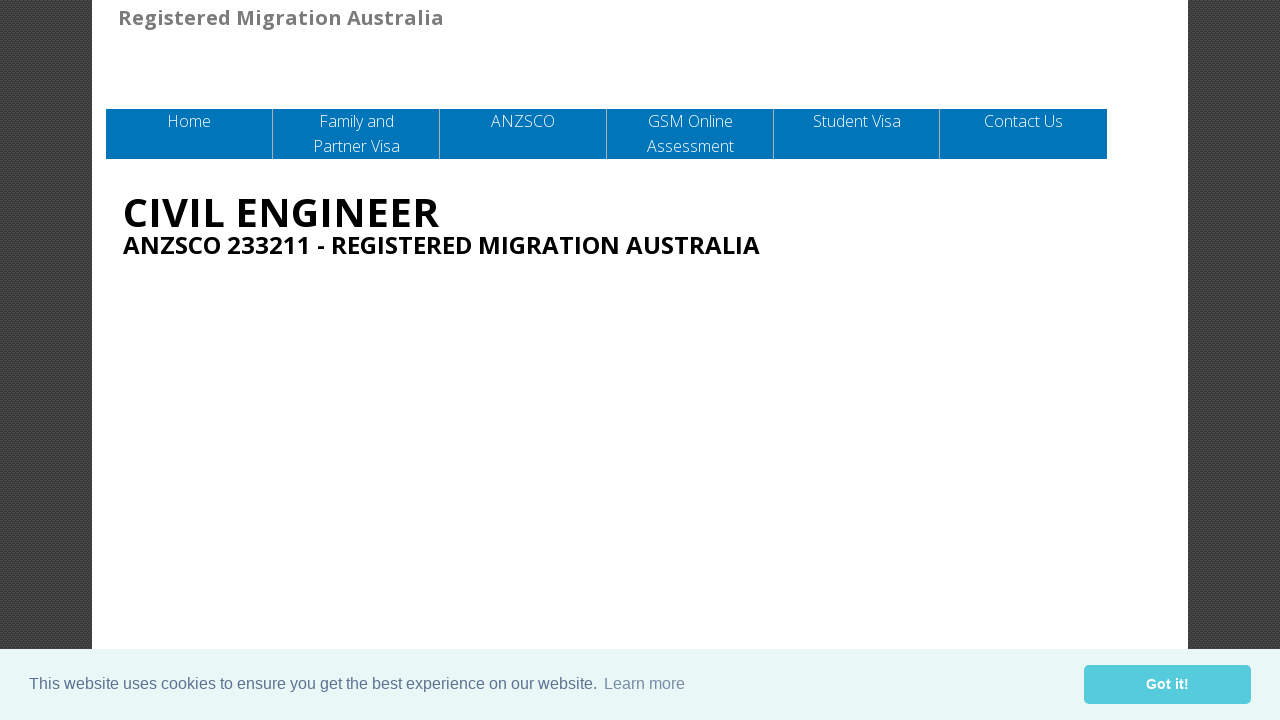

--- FILE ---
content_type: text/html
request_url: https://www.rmaustralia.com/mltssl-233211.html
body_size: 8525
content:
 <!DOCTYPE html><html lang="en" dir="ltr" data-tcc-ignore=""><head><title>Civil Engineer - MLTSSL 233211 | Registered Migration Australia | Immigration Australia</title><meta http-equiv="content-type" content="text/html; charset=UTF-8"><meta http-equiv="X-UA-Compatible" content="IE=edge,chrome=1"><link rel="stylesheet" type="text/css" href="https://fonts.googleapis.com/css?family=Fredericka+the+Great|Allura|Amatic+SC|Arizonia|Averia+Sans+Libre|Cabin+Sketch|Francois+One|Jacques+Francois+Shadow|Josefin+Slab|Kaushan+Script|Love+Ya+Like+A+Sister|Merriweather|Offside|Open+Sans|Open+Sans+Condensed|Oswald|Over+the+Rainbow|Pacifico|Romanesco|Sacramento|Seaweed+Script|Special+Elite"><link rel="stylesheet" type="text/css" href="https://fonts.googleapis.com/css?family=Open+Sans:300,400,600,700"><link rel="stylesheet" type="text/css" href="site.css"><script> if (typeof ($sf) === "undefined") { $sf = { baseUrl: "https://img1.wsimg.com/wst/v7/WSB7_J_20180108_0235_WSB-17072_1167/v2", skin: "app", preload: 0, require: { jquery: "https://img1.wsimg.com/wst/v7/WSB7_J_20180108_0235_WSB-17072_1167/v2/libs/jquery/jq.js", paths: { "wsbcore": "common/wsb/core", "knockout": "libs/knockout/knockout" } } }; } </script><script id="duel" src="https://img1.wsimg.com/starfield/duel/v2.5.8/duel.js?appid=O3BkA5J1#TzNCa0E1SjF2Mi41Ljdwcm9k"></script><script> define('jquery', ['jq!starfield/jquery.mod'], function(m) { return m; }); define('appconfig', [], { documentDownloadBaseUrl: 'http://nebula.wsimg.com' }); </script><link rel="shortcut icon" href="https://nebula.phx3.secureserver.net/268d2d6987b877bf0a361a31ea6c8f3f?AccessKeyId=FD5CA168E65018BADA5E&disposition=0&alloworigin=1"><meta name="p:domain_verify" content="228aaab49e7cfcedc49c37b035b1a312"><meta http-equiv="Content-Location" content="mltssl-233211.html"><meta name="generator" content="Starfield Technologies; Go Daddy Website Builder 7.0.5350"><meta name="description" content="Medium Long Term Strategic Skills List MLTSSL Civil Engineer - ANZSCO 233211; Registered Migration Australia; Description: plans, designs, organises and oversees the construction is a Skill Level 1 occupation."><meta property="og:type" content="website"><meta property="og:title" content="Civil Engineer - MLTSSL 233211 | Registered Migration Australia | Immigration Australia"><meta property="og:site_name" content="Registered Migration Australia"><meta property="og:url" content="http://rmaustralia.com/mltssl-233211.html"><meta property="og:description" content="Medium Long Term Strategic Skills List MLTSSL Civil Engineer - ANZSCO 233211; Registered Migration Australia; Description: plans, designs, organises and oversees the construction is a Skill Level 1 occupation."><meta property="og:image" content="//nebula.wsimg.com/8a07e46f4955c7d8d934ada9d91f6fa7?AccessKeyId=FD5CA168E65018BADA5E&disposition=0&alloworigin=1"><!-- Global site tag (gtag.js) - Google Analytics -->
<link rel="stylesheet" type="text/css" href="//cdnjs.cloudflare.com/ajax/libs/cookieconsent2/3.0.3/cookieconsent.min.css" />
<script src="//cdnjs.cloudflare.com/ajax/libs/cookieconsent2/3.0.3/cookieconsent.min.js"></script>
<script>
window.addEventListener("load", function(){
window.cookieconsent.initialise({
  "palette": {
    "popup": {
      "background": "#eaf7f7",
      "text": "#5c7291"
    },
    "button": {
      "background": "#56cbdb",
      "text": "#ffffff"
    }
  },
  "theme": "classic"
})});
</script></head><body><style type="text/css"> #wsb-element-00000000-0000-0000-0000-000307047815{top:66px;left:57px;position:absolute;z-index:34}#wsb-element-00000000-0000-0000-0000-000307047815{width:952px;height:24px}#wsb-element-00000000-0000-0000-0000-000212918171{top:109px;left:14px;position:absolute;z-index:78}#wsb-element-00000000-0000-0000-0000-000212918171{width:1001px;height:40px}#wsb-element-00000000-0000-0000-0000-000193560877{top:3px;left:26px;position:absolute;z-index:76}#wsb-element-00000000-0000-0000-0000-6666666666666666{top:3px;left:360px;position:absolute;z-index:76}#wsb-element-00000000-0000-0000-0000-000193560877 .txt{width:396px;height:30px}#wsb-element-00000000-0000-0000-0000-000193560826{top:-10px;left:31px;position:absolute;z-index:12}#wsb-element-00000000-0000-0000-0000-000193560826 .wsb-line-element{width:984px;height:20px}#wsb-element-7956655e-b326-4813-95fb-0e8bff40d05e{top:2931px;left:7px;position:absolute;z-index:1017}#wsb-element-7956655e-b326-4813-95fb-0e8bff40d05e>div{width:1033px;height:318px}#wsb-element-28c300bf-74f6-419c-83b3-bbd6f3b8977d{top:192px;left:31px;position:absolute;z-index:209}#wsb-element-28c300bf-74f6-419c-83b3-bbd6f3b8977d .wsb-htmlsnippet-element{width:965px;height:2730px;overflow:hidden;margin:auto}#wsb-element-1008a483-ecd2-4d0f-8985-8e54a8141ff9{top:251px;left:811px;position:absolute;z-index:211}#wsb-element-1008a483-ecd2-4d0f-8985-8e54a8141ff9 .wsb-image-inner{}#wsb-element-1008a483-ecd2-4d0f-8985-8e54a8141ff9 .wsb-image-inner div{width:204px;height:32px;position:relative;overflow:hidden}#wsb-element-1008a483-ecd2-4d0f-8985-8e54a8141ff9 img{position:absolute}#wsb-element-00000000-0000-0000-0000-000307047817{top:3px;left:28px;position:absolute;z-index:35}#wsb-element-00000000-0000-0000-0000-000307047817 .wsb-shape{width:985px;height:105px;box-sizing:content-box;-moz-box-sizing:content-box}#wsb-element-00000000-0000-0000-0000-000307047816{top:36px;left:57px;position:absolute;z-index:63}#wsb-element-00000000-0000-0000-0000-000307047816 .txt{width:920px;height:21px} </style><div class="wsb-canvas body" style="background-color: #ffffff; background-image: url(//nebula.wsimg.com/6a3a2290a1e3af8fefe4a0dbaa35884a?AccessKeyId=531592D248B589D87A56&alloworigin=1); background-position-x: center; background-position-y: top; background-position: center top; background-repeat: repeat; position: fixed; top: 0; bottom: 0; left: 0; right: 0; width: 100%; height: 100%; overflow: hidden;"><div class="wsb-canvas-page-container" style="position: absolute; top: 0; bottom: 0; left: 0; right: 0; width: 100%; height: 100%; overflow: auto;"><div id="wsb-canvas-template-page" class="wsb-canvas-page page" style="height: 3249px; margin: auto; width: 1096px; background-color: #ffffff; position: relative; margin-top: 0px"><div id="wsb-canvas-template-container" style="position: absolute;"> <div id="wsb-element-00000000-0000-0000-0000-000212918171" class="wsb-element-navigation" data-type="element"> <script type="text/javascript"> require(['designer/app/builder/ui/canvas/elements/navigation/subNavigation'], function (subnav) { subnav.initialize(); }); </script><div style="width: 1001px; height: 40px;" class="wsb-nav nav_simple nav-text-center nav-horizontal nav-btn-stretch wsb-navigation-rendered-top-level-container" id="wsb-nav-00000000-0000-0000-0000-000212918171"><style> #wsb-nav-00000000-0000-0000-0000-000212918171.wsb-navigation-rendered-top-level-container ul > li > a {color:#ffffff;} #wsb-nav-00000000-0000-0000-0000-000212918171.wsb-navigation-rendered-top-level-container > ul > li > a {font-size:16px;} #wsb-nav-00000000-0000-0000-0000-000212918171.wsb-navigation-rendered-top-level-container ul > li, #wsb-nav-00000000-0000-0000-0000-000212918171.wsb-navigation-rendered-top-level-container > ul > li > a, #wsb-nav-00000000-0000-0000-0000-000212918171.wsb-navigation-rendered-top-level-container .nav-subnav li a {background-image:none;background-color:#0075ba;} #wsb-nav-00000000-0000-0000-0000-000212918171.wsb-navigation-rendered-top-level-container ul > li:hover, #wsb-nav-00000000-0000-0000-0000-000212918171.wsb-navigation-rendered-top-level-container ul > li:hover > a, #wsb-nav-00000000-0000-0000-0000-000212918171.wsb-navigation-rendered-top-level-container ul > li.active:hover, #wsb-nav-00000000-0000-0000-0000-000212918171.wsb-navigation-rendered-top-level-container ul > li.active > a:hover, #wsb-nav-00000000-0000-0000-0000-000212918171.wsb-navigation-rendered-top-level-container ul > li.active .nav-subnav li:hover, #wsb-nav-00000000-0000-0000-0000-000212918171.wsb-navigation-rendered-top-level-container ul > li.active .nav-subnav li:hover > a {background-image:none;background-color:#003f7f !important;color:#ffffff !important;} #wsb-nav-00000000-0000-0000-0000-000212918171.wsb-navigation-rendered-top-level-container > ul.wsb-navigation-rendered-top-level-menu > li.active, #wsb-nav-00000000-0000-0000-0000-000212918171.wsb-navigation-rendered-top-level-container > ul.wsb-navigation-rendered-top-level-menu > li.active > a {background-image:none;background-color:#56aaff;color:#ffffff;} </style><ul class="wsb-navigation-rendered-top-level-menu "><li style="width: 16.6666666666667%"><a href="home.html" target="" data-title="Home" data-pageid="00000000-0000-0000-0000-000000210703" data-url="home.html">Home</a></li><li style="width: 16.6666666666667%"><a href="family-and-partner-visa.html" target="" data-title="Family and Partner Visa" data-pageid="00000000-0000-0000-0000-000193568529" data-url="family-and-partner-visa.html">Family and Partner Visa</a></li><li style="width: 16.6666666666667%"><a href="anzsco.html" target="" data-title="ANZSCO" data-pageid="00000000-0000-0000-0000-000301340127" data-url="anzsco.html">ANZSCO</a></li><li style="width: 16.6666666666667%"><a href="gsm-online-assessment-1.html" target="" data-title="GSM Online Assessment" data-pageid="00000000-0000-0000-0000-000213678422" data-url="gsm-online-assessment-1.html">GSM Online Assessment</a></li><li style="width: 16.6666666666667%" class="has-children"><a href="student-visa.html" target="" data-title="Student Visa" data-pageid="00000000-0000-0000-0000-000357850742" data-url="student-visa.html">Student Visa</a><ul class="wsb-navigation-rendered-top-level-menu nav-subnav"><li><a href="working-holiday-1.html" target="" data-title="Working Holiday" data-pageid="00000000-0000-0000-0000-000262953967" data-url="working-holiday-1.html">Working Holiday</a></li></ul></li><li style="width: 16.6666666666667%"><a href="contact-us.html" target="" data-title="Contact Us" data-pageid="00000000-0000-0000-0000-000000337348" data-url="contact-us.html">Contact Us</a></li></ul></div> </div><div id="wsb-element-00000000-0000-0000-0000-000193560877" class="wsb-element-text" data-type="element"> <div class="txt "><p><strong><span style="font-size:20px;">Registered Migration Australia</span></strong><br></p></div> </div><div id="wsb-element-00000000-0000-0000-0000-6666666666666666" data-type="element"> <script async src="//pagead2.googlesyndication.com/pagead/js/adsbygoogle.js"></script>
<!-- 728*90_rm -->
<ins class="adsbygoogle"
     style="display:inline-block;width:728px;height:90px"
     data-ad-client="ca-pub-8981049473891184"
     data-ad-slot="8859510335"></ins>
<script>
(adsbygoogle = window.adsbygoogle || []).push({});
</script> </div><div id="wsb-element-00000000-0000-0000-0000-000193560826" class="wsb-element-line" data-type="element"> <div class="wsb-line-element" style="width: 984px; height: 20px; width: 984px;border-top: 1px undefined transparent;opacity: 1;filter: alpha(opacity=1);"></div> </div><div id="wsb-element-7956655e-b326-4813-95fb-0e8bff40d05e" class="wsb-element-carousel" data-type="element"> <div id="desktop-7956655e-b326-4813-95fb-0e8bff40d05e" class="wsb-media-carousel "></div><script type="text/javascript"> require(['designer/app/builder/ui/controls/media/lightbox/media.lightbox'], function (lightbox) { var $element = $('#desktop-7956655e-b326-4813-95fb-0e8bff40d05e.wsb-media-carousel'); var model = { ID: '7956655e-b326-4813-95fb-0e8bff40d05e', mode: 'desktop', preview: false, Width: '1033px', Height: '318px', CarouselAssets: [{"id":"8a07e46f4955c7d8d934ada9d91f6fa7:FD5CA168E65018BADA5E","src":"https://nebula.wsimg.com/8a07e46f4955c7d8d934ada9d91f6fa7?AccessKeyId=FD5CA168E65018BADA5E&disposition=0&alloworigin=1","caption":"Improve your IELTS test Score","link":"http://www.rmaustralia.com/ielts_online.html","type":"image"},{"id":"e38a43fcbc89d107203ce2e8c0e26d0e:FD5CA168E65018BADA5E","src":"https://nebula.wsimg.com/e38a43fcbc89d107203ce2e8c0e26d0e?AccessKeyId=FD5CA168E65018BADA5E&disposition=0&alloworigin=1","caption":"Other Engineering categories","link":"http://www.rmaustralia.com/anzsco-engineering.html","type":"image"},{"id":"88d290d803b9f7a793f1f15cc8508080:FD5CA168E65018BADA5E","src":"https://nebula.wsimg.com/88d290d803b9f7a793f1f15cc8508080?AccessKeyId=FD5CA168E65018BADA5E&disposition=0&alloworigin=1","caption":"General Skilled Migration Visa: Free Assessment","link":"http://www.rmaustralia.com/gsm-online-assessment-1.html","type":"image"}], CarouselCaption: true, CarouselThumbSize: 262, CarouselThumbSpacing: 28, CarouselTheme: 'img', i18N: { resources: { "Image": "Image", "Next": "Next", "Previous": "Previous" } } }; lightbox.render($element, model); }); </script></div><div id="wsb-element-28c300bf-74f6-419c-83b3-bbd6f3b8977d" class="wsb-element-htmlsnippet" data-type="element">




        <div class="wsb-htmlsnippet-element"><h1><span style="color: #000000;"><strong>CIVIL ENGINEER</strong></span></h1><h2><span style="color: #000000;"><strong>ANZSCO 233211 </strong><strong>- Registered Migration Australia</strong></span></h2>
<br /><script async src="//pagead2.googlesyndication.com/pagead/js/adsbygoogle.js"></script>
<!-- ss_rmau -->
<ins class="adsbygoogle"
     style="display:block"
     data-ad-client="ca-pub-8981049473891184"
     data-ad-slot="6953378205"
     data-ad-format="link"></ins>
<script>
(adsbygoogle = window.adsbygoogle || []).push({});
</script><br /><center><script async src="//pagead2.googlesyndication.com/pagead/js/adsbygoogle.js"></script>
<!-- 336*280_rm -->
<ins class="adsbygoogle"
     style="display:inline-block;width:336px;height:280px"
     data-ad-client="ca-pub-8981049473891184"
     data-ad-slot="9505828856"></ins>
<script>
(adsbygoogle = window.adsbygoogle || []).push({});
</script></center><br />
<p><span style="color: #000000;"><strong>Description</strong></span><br><span style="color: #000000;"> A civil engineer plans, designs, organises and oversees the construction and operation of dams, bridges, pipelines, gas and water supply schemes, sewerage systems, airports and other civil engineering projects. Registration or licensing may be required in Australia and a civil engineer is a Skill Level 1 occupation.</span></p>
<p>&nbsp;</p>
<p><span style="color: #000000;"><strong>Specialisations</strong></span></p>
<p>&nbsp;</p>
<ul>
<li><span style="color: #000000;">Airfield Engineer Officer (Air Force)</span></li>
<li><span style="color: #000000;">Hydraulics Engineer</span></li>
</ul>
<p>&nbsp;</p>
<p><span style="color: #000000;"><strong>&nbsp;</strong></span></p>
<p><span style="color: #000000;"><strong>Civil Engineer Occupation Lists</strong></span><br><span style="color: #000000;"> This occupation is on the following skills list:</span></p>
<p>&nbsp;</p>
<ul>
<li><a href="https://www.rmaustralia.com/stsol-mltssc.html" target="_blank">Combined Skilled Occupations List (STSOL MLTSSL)</a></li>
<li><a href="https://www.rmaustralia.com/labour-market-testing-subclass-457.html" target="_blank">Labour Market Testing Required for 457 List</a></li>
<li><a href="https://www.rmaustralia.com/anzsco-mltssl.html" target="_blank">Medium Long Term Strategic Skills List (MLTSSL)</a></li>
<li><a href="https://www.rmaustralia.com/rsms-list.html" target="_blank">RSMS Occupations List (RSMSL)</a></li>
</ul>
<p>&nbsp;</p>
<p><span style="color: #000000;">This occupation is<strong> not </strong>on the following skill list:</span></p>
<p>&nbsp;</p>
<ul>
<li><a href="https://www.rmaustralia.com/anzsco-stsol.html" target="_blank">Short-Term Skilled Occupation List (STSOL)</a></li>
</ul>
<p>&nbsp;</p>
<p>&nbsp;</p>
<p>&nbsp;</p>
<p><span style="color: #000000;"><strong>Group: 2332 Civil Engineering Professionals</strong></span></p>
<p>&nbsp;</p>
<p>&nbsp;</p>
<p>&nbsp;</p>
<p>&nbsp;</p>
<h3><span style="color: #000000;"><strong>Civil Engineer job description - Registered Migration Australia </strong></span></h3>
<p><br><span style="color: #000000;"> The job of a civil engineer in Australia is to design, plan, organise and oversee the construction of civil engineering projects such as dams, bridges, pipelines, gas and water supply schemes, sewerage systems, roads, airports and other structures; analyse the likely behaviour of soil and rock when placed under pressure by proposed structures and design structural foundations; analyse the statical properties of all types of structures and test the behaviour and durability of materials used in their construction; plan and develop transportation systems; and estimate and monitor the construction costs of projects. The number of job openings for civil engineering professionals going foward is expected to be average.</span></p>
<p>&nbsp;</p>
<p><span style="color: #000000;"><strong>Tasks</strong></span></p>
<p>&nbsp;</p>
<ul>
<li><span style="color: #000000;">determining construction methods, materials and quality standards, and drafting and interpreting specifications, drawings, plans, construction methods and procedures</span></li>
<li><span style="color: #000000;">organising and directing site labour and the delivery of construction materials, plant and equipment, and establishing detailed programs for the coordination of site activities</span></li>
<li><span style="color: #000000;">obtaining soil and rock samples at different depths across sites and testing samples to determine strength, compressibility and other factors that affect the behaviour of soil and rock when a structure is imposed and determining the safe loading for the soil</span></li>
<li><span style="color: #000000;">studying architectural and engineering drawings and specifications to estimate total costs, and preparing detailed cost plans and estimates as tools to assist in budgetary control</span></li>
<li><span style="color: #000000;">monitoring changes to designs, assessing effects on cost, and measuring, valuing and negotiating variations to designs</span></li>
<li><span style="color: #000000;">analysing structural systems for both static and dynamic loads</span></li>
<li><span style="color: #000000;">designing structures to ensure they do not collapse, bend, twist or vibrate in undesirable ways</span></li>
<li><span style="color: #000000;">assessing present and future travel flow patterns taking into account population increase and needs change</span></li>
<li><span style="color: #000000;">designing the physical aspects of transportation systems such as highways, railroads, urban transit, air transportation, logistical supply systems and their terminals</span></li>
</ul>
<p>&nbsp;</p>
<p><span style="color: #000000;"><strong>Skill Level</strong></span><br><span style="color: #000000;"> Most occupations in the Civil Engineer unit group (Group 2332) have a level of skill commensurate with a bachelor degree or higher qualification. In some instances relevant experience and/or on-the-job training may be required in addition to the formal qualification (ANZSCO Skill Level 1).&nbsp;</span></p>
<p>&nbsp;</p>
<p><span style="color: #000000;">Registration or licensing may be required in Australia as a <a href="https://www.engineersaustralia.org.au/Engineering-

Registers/National-Engineering-Register" target="_blank">civil engineer</a>.</span><br> <br><span style="color: #000000;"> <strong>Occupations within the Civil Engineering Group</strong></span></p>
<p>&nbsp;</p>
<ul>
<li><a href="https://www.rmaustralia.com/mltssl-233212.html" target="_blank">233212 Geotechnical Engineer</a></li>
<li><a href="https://www.rmaustralia.com/mltssl-233213.html" target="_blank">233213 Quantity Surveyor</a></li>
<li><a href="https://www.rmaustralia.com/mltssl-233214.html" target="_blank">233214 Structural Engineer</a></li>
<li><a href="https://www.rmaustralia.com/mltssl-233215.html" target="_blank">233215 Transport Engineer</a></li>
</ul>
<p>&nbsp;</p>
<p><span style="color: #000000;"><strong>Note:</strong> Whilst a similar occupation may appear in the same engineering group, if not specifically listed in the STSOL or MLTSSL, the ANZSCO description should be used for reference purposes only.</span></p>
<p><span style="color: #000000;"><strong>&nbsp;</strong></span></p>
<p><span style="color: #000000;"><strong>English Requirement</strong></span></p>
<p><span style="color: #000000;"><strong>&nbsp;</strong></span></p>
<ul>
<li><span style="color: #000000;">IELTS result with a minimum score of 6 (L, R, W), 7 in speaking and 7 overall;</span></li>
<li><span style="color: #000000;">OET result with a minimum grade B in all sections;</span></li>
<li><span style="color: #000000;">TOEFL iBT with a minimum score (L:12 R:13 W:21 S:23 overall L93);</span></li>
<li><span style="color: #000000;">PTE Academic with a minimum score of 50 (L, R, W), 65 in speaking and 65 overall</span></li>
</ul>
<p><span style="color: #000000;">Exceptions</span></p>
<ul>
<li><span style="color: #000000;">Australian Graduate Exceptions apply in some states/territories</span></li>
<li><span style="color: #000000;">Priority Skilled Lists may apply a specific requirement in some states/territories</span></li>
<li><span style="color: #000000;">Countries exempt from submitting IELTS or OET include the UK; Canada; New Zealand; US; and Ireland</span></li>
</ul>
<p><span style="color: #000000;">&nbsp;</span></p>
<p><span style="color: #000000;">Where mandatory licensing or registration is required you must demonstrate a level of English either sufficient to meet licensing / registration or a minimum IELTS, or equivalent, whichever is higher.</span></p>
<p><span style="color: #000000;">&nbsp;</span></p>
<ul>
<li><span style="color: #000000;">Information regarding the</span>&nbsp;<a href="https://www.rmaustralia.com/ielts.html" target="_blank">International English Testing System</a>&nbsp;<span style="color: #000000;">(IELTS)</span></li>
</ul>
<p><span style="color: #000000;"><strong>&nbsp;</strong></span></p>
<p><span style="color: #000000;"><strong>Assessment Authority</strong></span></p>
<p><span style="color: #000000;">&nbsp;</span></p>
<p><span style="color: #000000;">Civil Engineer is currently assessed with&nbsp;EA&nbsp;- (Engineers Australia); more information regarding</span> <a href="https://www.rmaustralia.com/skill-assessment-bodies.html" target="_blank">assessment bodies</a></p>
<p><strong>&nbsp;</strong></p>
<p><span style="color: #000000;"><strong>Average Income Civil Engineer</strong></span></p>
<p><span style="color: #000000;">The average salary for a Civil Engineer in Australia is $ 108,461 for male employees and $ 100,202 for female employees per year. Average Age: Males: 39.2 Females: 33.1 Persons: 38.3</span></p>
<p><span style="color: #000000;">&nbsp;</span></p>
<p><span style="color: #000000;">Source: www.abs.gov.au (Group 2332) Civil engineering professionals - Employee Earnings and Hours, Australia, May 2016</span></p>
<p><span style="color: #000000;">&nbsp;</span></p>
<p><span style="color: #000000;">&nbsp;</span></p>
<p><span style="color: #000000;">Please</span>&nbsp;<a href="https://www.rmaustralia.com/contact-us.html" target="_blank">contact us</a>&nbsp;<span style="color: #000000;">if you would like assistance with your Civil Engineering visa application. Registered Migration Australia is a licensed migration company. We are proudly 100% Australian owned and operated.</span></p>
<p><span style="color: #000000;">&nbsp;</span></p>
<p><span style="color: #000000;"><strong>&nbsp;</strong></span></p>
<p><span style="color: #000000;"><strong>Licensing and/or Professional Associations</strong></span></p>
<p><span style="color: #000000;">In many occupations you must be registered with or obtain a license from a local authority in the state or territory where you want to practise your occupation. Contact the local authority in your relevant state or territory to enquire about the licensing or registration requirements. It may benefit to become a member of a relevant industry association for your occupation which could help with your employment and visa application prospects.</span></p>
<p><span style="color: #000000;">&nbsp;</span></p>
<p><span style="color: #000000;">&nbsp;</span></p>
<p><span style="color: #000000;"><strong>Legal Disclaimer</strong></span></p>
<p><span style="color: #000000;">This website is a public resource of general information which is intended, but not promised or guaranteed, to be complete, accurate, and up-to-date. This website is not intended to provide legal advice, and therefore, does not invite or create an attorney-client relationship. Visitors to this website should not act, or refrain from acting, based upon any information available via this website, and should always seek the advice of competent counsel in the relevant jurisdiction. Nothing in this website is to be considered as either creating an attorney-client relationship between the reader and Registered Migration Australia or as rendering legal advice for any specific matter. Readers are responsible for obtaining such advice from their own legal counsel. Registered Migration Australia expressly disclaims any and all liability with regard to actions taken or not taken based upon the content of this website.</span></p>


<!-- Tawk.to Script--></div>
</div><div id="wsb-element-1008a483-ecd2-4d0f-8985-8e54a8141ff9" class="wsb-element-image" data-type="element"> <div class="wsb-image-inner "></div> </div> </div></div><div id="footer_ads" class="page-footer_ads" style="margin: auto; min-height:450px; height: 450px; width: 1096px; position: relative;"><center><script async src="//pagead2.googlesyndication.com/pagead/js/adsbygoogle.js"></script>
<!-- 580*400_rmau -->
<ins class="adsbygoogle"
     style="display:inline-block;width:580px;height:400px"
     data-ad-client="ca-pub-8981049473891184"
     data-ad-slot="2044666454"></ins>
<script>
(adsbygoogle = window.adsbygoogle || []).push({});
</script></center></div><div id="wsb-canvas-template-footer" class="wsb-canvas-page-footer footer" style="margin: auto; min-height:100px; height: 108px; width: 1096px; position: relative;"><div id="wsb-canvas-template-footer-container" class="footer-container" style="position: absolute"> <div id="wsb-element-00000000-0000-0000-0000-000307047815" class="wsb-element-navigation" > <div style="width: 952px; height: 24px;" class="wsb-nav nav_footer nav-text-left nav-horizontal nav-btn-left wsb-navigation-rendered-top-level-container" id="wsb-nav-00000000-0000-0000-0000-000307047815"><style> #wsb-nav-00000000-0000-0000-0000-000307047815.wsb-navigation-rendered-top-level-container > ul > li > a {font-size:10px;} #wsb-nav-00000000-0000-0000-0000-000307047815.wsb-navigation-rendered-top-level-container ul > li:hover, #wsb-nav-00000000-0000-0000-0000-000307047815.wsb-navigation-rendered-top-level-container ul > li:hover > a, #wsb-nav-00000000-0000-0000-0000-000307047815.wsb-navigation-rendered-top-level-container ul > li.active:hover, #wsb-nav-00000000-0000-0000-0000-000307047815.wsb-navigation-rendered-top-level-container ul > li.active > a:hover, #wsb-nav-00000000-0000-0000-0000-000307047815.wsb-navigation-rendered-top-level-container ul > li.active .nav-subnav li:hover, #wsb-nav-00000000-0000-0000-0000-000307047815.wsb-navigation-rendered-top-level-container ul > li.active .nav-subnav li:hover > a {background-color: !important;color: !important;} </style><ul class="wsb-navigation-rendered-top-level-menu "><li style="width: auto"><a href="home.html" target="" data-title="Home" data-pageid="00000000-0000-0000-0000-000000210703" data-url="home.html">Home</a></li><li style="width: auto"><a href="code-of-conduct.html" target="" data-title="Code of Conduct " data-pageid="00000000-0000-0000-0000-000194865819" data-url="code-of-conduct.html">Code of Conduct </a></li><li style="width: auto"><a href="family-and-partner-visa.html" target="" data-title="Family and Partner Visa" data-pageid="00000000-0000-0000-0000-000193568529" data-url="family-and-partner-visa.html">Family and Partner Visa</a></li><li style="width: auto"><a href="nursing.html" target="" data-title="Nursing" data-pageid="00000000-0000-0000-0000-000212899413" data-url="nursing.html">Nursing</a></li><li style="width: auto"><a href="gsm-online-assessment-1.html" target="" data-title="GSM Online Assessment" data-pageid="00000000-0000-0000-0000-000213678422" data-url="gsm-online-assessment-1.html">GSM Online Assessment</a></li><li style="width: auto"><a href="visa-appeal.html" target="" data-title="Visa Appeal" data-pageid="00000000-0000-0000-0000-000366726956" data-url="visa-appeal.html">Visa Appeal</a></li><li style="width: auto"><a href="weblinks.html" target="" data-title="Weblinks" data-pageid="00000000-0000-0000-0000-000282298899" data-url="weblinks.html">Weblinks</a></li><li style="width: auto"><a href="terms-of-use.html" target="" data-title="Terms of Use" data-pageid="0c99e71b-3c14-4b10-9f20-a63a0de1a8c9" data-url="terms-of-use.html">Terms of Use</a></li><li style="width: auto"><a href="contact-us.html" target="" data-title="Contact Us" data-pageid="00000000-0000-0000-0000-000000337348" data-url="contact-us.html">Contact Us</a></li></ul></div> </div><div id="wsb-element-00000000-0000-0000-0000-000307047817" class="wsb-element-shape" > <div class="wsb-shape shape_grey_box "></div> </div><div id="wsb-element-00000000-0000-0000-0000-000307047816" class="wsb-element-text" > <div class="txt "><p><span class="editor_black_bold">REGISTERED MIGRATION AUSTRALIA 2013 - 2020 </span>©&nbsp;All Rights Reserved.&nbsp;<br></p></div>
<!-- Yandex.Metrika counter -->
<script type="text/javascript" >
   (function(m,e,t,r,i,k,a){m[i]=m[i]||function(){(m[i].a=m[i].a||[]).push(arguments)};
   m[i].l=1*new Date();k=e.createElement(t),a=e.getElementsByTagName(t)[0],k.async=1,k.src=r,a.parentNode.insertBefore(k,a)})
   (window, document, "script", "https://mc.yandex.ru/metrika/tag.js", "ym");

   ym(61206082, "init", {
        clickmap:true,
        trackLinks:true,
        accurateTrackBounce:true
   });
</script>
<noscript><div><img src="https://mc.yandex.ru/watch/61206082" style="position:absolute; left:-9999px;" alt="" /></div></noscript>
<!-- /Yandex.Metrika counter --> </div> </div></div><div class="view-as-mobile" style="padding:10px;position:relative;text-align:center;display:none;"><a href="#" onclick="return false;">View on Mobile</a></div></div></div><script type="text/javascript"> require(['jquery', 'common/cookiemanager/cookiemanager', 'designer/iebackground/iebackground'], function ($, cookieManager, bg) { if (cookieManager.getCookie("WSB.ForceDesktop")) { $('.view-as-mobile', '.wsb-canvas-page-container').show().find('a').bind('click', function () { cookieManager.eraseCookie("WSB.ForceDesktop"); window.location.reload(true); }); } bg.fixBackground(); }); </script><script> var addthis_config = {"ui_language":"en","pubid":"ra-5162fff83017c0e0","data_track_addressbar":false,"data_track_clickback":false}; </script><script type="text/javascript" src="https://s7.addthis.com/js/300/addthis_widget.js#pubid=ra-5162fff83017c0e0"></script><script> if (addthis && addthis.layers) { addthis.layers({ 'share': { 'mobile': false } }); } </script><script>function tccl_dpsid(){for(var t="dps_site_id=",i=document.cookie.split(";"),e=0;e<i.length;e++){for(var n=i[e];" "==n.charAt(0);)n=n.substring(1);if(0==n.indexOf(t))return n.substring(t.length,n.length)}return null}"undefined"==typeof _trfd&&(window._trfd=[]),_trfd.push({"tccl.baseHost":"secureserver.net"}),_trfd.push({ap:"WSBv7",ds:tccl_dpsid()||"-1"});</script><script src="https://img1.wsimg.com/tcc/tcc_l.combined.1.0.5.min.js"></script><script defer src="https://static.cloudflareinsights.com/beacon.min.js/vcd15cbe7772f49c399c6a5babf22c1241717689176015" integrity="sha512-ZpsOmlRQV6y907TI0dKBHq9Md29nnaEIPlkf84rnaERnq6zvWvPUqr2ft8M1aS28oN72PdrCzSjY4U6VaAw1EQ==" data-cf-beacon='{"version":"2024.11.0","token":"d856e159356d4f8c8bd0c48e1e6596b1","r":1,"server_timing":{"name":{"cfCacheStatus":true,"cfEdge":true,"cfExtPri":true,"cfL4":true,"cfOrigin":true,"cfSpeedBrain":true},"location_startswith":null}}' crossorigin="anonymous"></script>
</body></html>

--- FILE ---
content_type: text/html; charset=utf-8
request_url: https://www.google.com/recaptcha/api2/aframe
body_size: 268
content:
<!DOCTYPE HTML><html><head><meta http-equiv="content-type" content="text/html; charset=UTF-8"></head><body><script nonce="4TCERvBLTVOAd89BfInCSg">/** Anti-fraud and anti-abuse applications only. See google.com/recaptcha */ try{var clients={'sodar':'https://pagead2.googlesyndication.com/pagead/sodar?'};window.addEventListener("message",function(a){try{if(a.source===window.parent){var b=JSON.parse(a.data);var c=clients[b['id']];if(c){var d=document.createElement('img');d.src=c+b['params']+'&rc='+(localStorage.getItem("rc::a")?sessionStorage.getItem("rc::b"):"");window.document.body.appendChild(d);sessionStorage.setItem("rc::e",parseInt(sessionStorage.getItem("rc::e")||0)+1);localStorage.setItem("rc::h",'1768934269630');}}}catch(b){}});window.parent.postMessage("_grecaptcha_ready", "*");}catch(b){}</script></body></html>